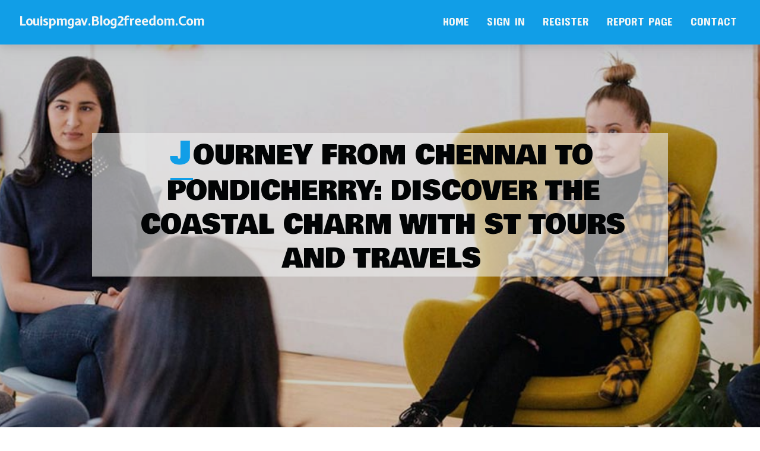

--- FILE ---
content_type: text/html; charset=UTF-8
request_url: https://louispmgav.blog2freedom.com/27834668/journey-from-chennai-to-pondicherry-discover-the-coastal-charm-with-st-tours-and-travels
body_size: 5403
content:
<!DOCTYPE html>
<!--[if IE 8]><html class="lt-ie10 lt-ie9 no-js" prefix="og: https://ogp.me/ns#" lang="en"><![endif]-->
<!--[if IE 9]><html class="lt-ie10 no-js" prefix="og: https://ogp.me/ns#" lang="en"><![endif]-->
<!--[if gt IE 9]><!--><html class="no-js" prefix="og: https://ogp.me/ns#" lang="en"><!--<![endif]-->
<head>
<meta charset="utf-8"><meta http-equiv="X-UA-Compatible" content="IE=edge,chrome=1">
<title>Journey from Chennai to Pondicherry: Discover the Coastal Charm with ST Tours and Travels</title>
<meta name="viewport" content="width=device-width,initial-scale=1,viewport-fit=cover">
<meta name="msapplication-tap-highlight" content="no">
<link href="https://cloud.blog2freedom.com/blog/cdn/style.css" rel="stylesheet">
<meta name="generator" content="blog2freedom.com">
<meta name="format-detection" content="telephone=no">
<meta property="og:url" content="https://louispmgav.blog2freedom.com/27834668/journey-from-chennai-to-pondicherry-discover-the-coastal-charm-with-st-tours-and-travels">
<meta property="og:title" content="Journey from Chennai to Pondicherry: Discover the Coastal Charm with ST Tours and Travels">
<meta property="og:type" content="article">
<meta property="og:description" content="Journey from Chennai to Pondicherry: Discover the Coastal Charm with ST Tours and Travels">
<meta property="og:site_name" content="blog2freedom.com">
<meta property="og:image" content="https://cloud.blog2freedom.com/blog/images/img04.jpg">
<link rel="canonical" href="https://louispmgav.blog2freedom.com/27834668/journey-from-chennai-to-pondicherry-discover-the-coastal-charm-with-st-tours-and-travels" />
<link href="https://cloud.blog2freedom.com/favicon.ico" rel="shortcut icon" />
</head>
<body class="layout-01 wtf-homepage">
<div class="wnd-page color-red">

<div id="wrapper">

<header id="header">
<div id="layout-section" class="section header header-01 cf design-01 section-media">
<div class="nav-line initial-state cf wnd-fixed">
<div class="section-inner">
<div class="logo logo-default wnd-font-size-90 proxima-nova">
<div class="logo-content">
<div class="text-content-outer"><span class="text-content"><a class="blog_home_link" href="https://louispmgav.blog2freedom.com"><strong>louispmgav.blog2freedom.com</strong></a></span>
</div></div></div>

<nav id="menu" role="navigation"><div class="menu-not-loaded">

<ul class="level-1"><li class="wnd-active wnd-homepage">
<li><a href="https://blog2freedom.com"><span>Home</span></a></li>
<li><a href="https://blog2freedom.com/sign-in"><span>Sign In</span></a></li>
<li><a href="https://blog2freedom.com/register"><span>Register</span></a></li>
<li><a href="https://blog2freedom.com/report"><span>Report page</span></a></li>
<li><a href="https://blog2freedom.com/contact"><span>Contact</span></a></li>
</ul><span class="more-text">More</span>
</div>
</nav>
  <span style="width:100px; display:none; height:100px; "><a href="https://blog2freedom.com/new-posts?1">1</a><a href="https://blog2freedom.com/new-posts?2">2</a><a href="https://blog2freedom.com/new-posts?3">3</a><a href="https://blog2freedom.com/new-posts?4">4</a><a href="https://blog2freedom.com/new-posts?5">5</a></span>

<div id="menu-mobile" class="hidden"><a href="#" id="menu-submit"><span></span>Menu</a></div>

</div>
</div>

</div>
</header>
<main id="main" class="cf" role="main">
<div class="section-wrapper cf">
<div class="section-wrapper-content cf"><div class="section header header-01 cf design-01 section-media wnd-background-image">
<div class="section-bg">
<div class="section-bg-layer wnd-background-image  bgpos-top-center bgatt-scroll" style="background-image:url('https://cloud.blog2freedom.com/blog/images/img04.jpg')"></div>
<div class="section-bg-layer section-bg-overlay overlay-black-light"></div>
</div>

<div class="header-content cf">
<div class="header-claim">
<div class="claim-content">
<div class="claim-inner">
<div class="section-inner">
<h1><span class="styled-inline-text claim-borders playfair-display"><span><span>JOURNEY FROM CHENNAI TO PONDICHERRY: DISCOVER THE COASTAL CHARM WITH ST TOURS AND TRAVELS</span></span></span></h1>
</div></div></div></div>

<a href="" class="more"></a>

</div>
<div class="header-gradient"></div>
</div><section class="section default-01 design-01 section-white"><div class="section-bg">
<div class="section-bg-layer">

</div>
<div class="section-bg-layer section-bg-overlay"></div>
</div>
<div class="section-inner">
<div class="content cf">
<div>
<div class="column-wrapper cf">
<div><div class="column-content pr" style="width:100%;">
<div><div class="text cf design-01">


<div class="text-content">
<h1><font style="font-size:170%">Journey from Chennai to Pondicherry: Discover the Coastal Charm with ST Tours and Travels</font></h1>
<h2>Journey from Chennai to Pondicherry: Discover the Coastal Charm with ST Tours and Travels</h2>
<h3><em>Blog Article</em></h3>

<p><img width="560" src="https://sttourstravels.com/wp-content/uploads/2022/06/Chennai-Airport-Pickup-Service-ST-Tours-and-Travels-Pondicherry-copy.jpg" /><br><br>Introduction<br>Embarking on a road trip from Chennai to Pondicherry is more than just a travel experience; it's a journey through the heart of Tamil Nadu’s picturesque coastline, offering an escape into the serene landscapes and rich cultural tapestry of South India. ST Tours and Travels is proud to offer premier Chennai to Pondicherry taxi services, ensuring a comfortable, safe, and memorable trip for every traveler.<br>Why Choose a Taxi for Your Chennai to Pondicherry Journey?<br>Choosing a taxi for your trip from Chennai to Pondicherry offers unparalleled comfort and convenience. Unlike the constraints of public transport schedules or the hassles of self-driving, a taxi ride allows you to enjoy the scenic drive at your own pace with the following benefits:<br>1.	Flexibility: Stop at your convenience, explore hidden gems along the way, and adjust your itinerary as you wish.<br>2.	Comfort: Travel in well-maintained vehicles offering superior comfort, perfect for the 3-hour drive.<br>3.	Safety: With experienced drivers at the wheel, your safety is prioritized. Our drivers are well-versed with the route and adhere to all safety norms.<br>4.	Local Insight: Our drivers, familiar with the cultural and historical significance of the region, offer insights that enrich your travel experience.<br>The Route: Scenic and Cultural Highlights<br>The journey from Chennai to Pondicherry is about 150 kilometers and typically takes approximately three hours. However, the real joy of this journey lies in the experiences along the way. Here are some highlights you shouldn't miss:<br>•	Mahabalipuram: Just an hour’s drive from Chennai, this UNESCO World Heritage Site is famed for its ancient rock temples and carvings. The Shore Temple and Pancha Rathas are must-visit landmarks.<br>•	Alamparai Fort: A lesser-known historical site, the ruins of Alamparai Fort offer a picturesque backdrop against the lapping waves of the Bay of Bengal.<br>•	Mudaliarkuppam Boat House: Ideal for a quick detour, this boat house provides options for rowing and motorboat rides in the serene waters of <a href="https://sttourstravels.com/pondicherry-to-chennai/">pondicherry to chennai airport taxi</a> the Odiyur Lake.<br>•	Marakanam Salt Pans: Witness the fascinating process of salt farming along the coastal road.<br>Arrival in Pondicherry<br>As you enter Pondicherry, you’ll notice the change in architecture and the sudden splash of French colors. The city, a former French colony, maintains a charming European vibe mixed with Tamil culture. Pondicherry is a city of bougainvillea-laden walls, yellow colonial houses, and cobble-stoned paths, making it a photographer's paradise.<br>Things to Do in Pondicherry<br>Upon reaching Pondicherry, here’s how you can make the most of your stay:<br>•	Explore the French Quarter: Wander through the streets of the French Quarter and admire its colonial architecture and chic boutiques.<br>•	Relax at the Promenade Beach: A walk along the beach at sunrise or sunset provides a perfect start or end to your day.<br>•	Visit Auroville: The experimental township of Auroville, known for its Matrimandir and sustainable living practices, is a short drive from the city center.<br>•	Savor French and Tamil Cuisine: Pondicherry offers a unique culinary journey blending French and South Indian flavors.<br>Why Book With ST Tours and Travels?<br>At ST Tours and Travels, we understand that the journey is just as important as the destination. Our commitment to providing a seamless, enjoyable, and enriching travel experience makes us the preferred choice for your Chennai to Pondicherry taxi needs. We offer:<br>•	Customizable Packages: Tailor your trip as per your preferences.<br>•	Transparent Pricing: No hidden costs—what you see is what you pay.<br>•	24/7 Customer Support: Our team is always ready to assist you, ensuring a hassle-free experience.<br>Call to Action<br>Ready to explore the enchanting route from Chennai to Pondicherry with the best in comfort and convenience? Book your taxi with ST Tours and Travels today! Call us at +919843886618or visit our website at https://sttourstravels.com/  to reserve your journey. Discover the beauty of Tamil Nadu’s coastline with us and make memories that last a lifetime. Let’s travel together!<br></p>
<a href="https://remove.backlinks.live" target="_blank">Report this page</a>
</div>

<div style="display:none"><a href="https://buy-ai-art33219.blog2freedom.com/39627886/not-known-details-about-latest-shayari-collection">1</a><a href="https://riveriedck.blog2freedom.com/39627885/pokemon-kaarten-kopen-hoe-je-de-mooiste-sets-vindt-bij-de-pokemon-winkel-tcg-triarch">2</a><a href="https://riveriedck.blog2freedom.com/39627884/de-beste-gids-voor-pokemon-kaarten-kopen-bij-de-meest-betrouwbare-winkel-van-nederland">3</a><a href="https://pornos-deutsch80123.blog2freedom.com/39627883/geschmackvolles-erotik-video-mit-br-uuml-netter-lady">4</a><a href="https://darrenhhda140993.blog2freedom.com/39627882/v%C3%BDmena-fas%C3%A1d-v-tren%C4%8D%C3%ADne">5</a><a href="https://riveriedck.blog2freedom.com/39627881/waarom-tcg-triarch-de-ideale-plek-is-voor-al-jouw-pok%C3%A9mon-producten">6</a><a href="https://upperseletarreservoirpark63608.blog2freedom.com/39627880/upper-seletar-reservoir-park-12-32">7</a><a href="https://diegorklh892654.blog2freedom.com/39627879/ratu3388-situs-slot-digital-terpercaya-bonus-menggiurkan">8</a><a href="https://emilianobdca23333.blog2freedom.com/39627878/a-class-in-miracles-and-the-art-of-joyful-residing">9</a><a href="https://manueltkcpf.blog2freedom.com/39627877/how-do-professional-cleaning-expert-services-differ-from-domestic-cleansing-and-when-should-really-i-employ-the-service-of-each-individual">10</a><a href="https://kobihbkd462769.blog2freedom.com/39627876/georadar-gest%C3%BCtzte-kampfmittelsondierung-f%C3%BCr-sichere-bauprojekte">11</a><a href="https://janauuqi389644.blog2freedom.com/39627875/apricot1news-blogspot-com">12</a><a href="https://lilianeflk953319.blog2freedom.com/39627874/starting-a-career-in-architectural-engineering">13</a><a href="https://amateur-sex12222.blog2freedom.com/39627873/tabulose-milf-will-pimpern">14</a><a href="https://albertfglk617556.blog2freedom.com/39627872/design-your-mobile-video-editing-powerhouse-download-capcut">15</a></div>

</div></div></div></div></div></div></div></div>
</section>
</div></div>

</main>
<footer id="footer" class="cf">
<div class="section-wrapper cf">
<div class="section-wrapper-content cf"><div class="section footer-01 design-01 section-white">
<div class="section-bg">
<div class="section-bg-layer">
</div>
<div class="section-bg-layer section-bg-overlay"></div>
</div>

<div class="footer-columns">

<div class="section-inner">
<div class="column-box column-content pr">
<div class="content cf wnd-no-cols">
<div>
<div class="text cf design-01">

<div class="form block cf design-01">
<form action="" method="post" _lpchecked="1">
<fieldset class="form-fieldset">
<div><div class="form-input form-text cf wnd-form-field wnd-required">
<label for="field-wnd_ShortTextField_297219"><span class="inline-text"><span>Your Name</span></span></label>
<input id="field-wnd_ShortTextField_297219" name="wnd_ShortTextField_297219" required="" value="" type="text" maxlength="150">
</div><div class="form-input form-email cf wnd-form-field wnd-required">
<label for="field-wnd_EmailField_792175"><span class="inline-text"><span>Email</span></span></label>
<input id="field-wnd_EmailField_792175" name="wnd_EmailField_792175" required="" value="@" type="email" maxlength="255">
</div><div class="form-input form-textarea cf wnd-form-field">
<label for="field-wnd_LongTextField_298580"><span class="inline-text"><span>Comment</span></span></label>
<textarea rows="5" id="field-wnd_LongTextField_298580" name="wnd_LongTextField_298580" placeholder="Enter your comment..."></textarea>
</div></div>
</fieldset>
<div class="form-submit cf button-01"><button type="submit" name="send" value="wnd_FormBlock_859870"><span class="text">Submit</span></button></div>
</form>

</div></div></div></div></div>

<div class="column-box column-content pr">
<div class="content cf wnd-no-cols">
<div>
<div class="text cf design-01">
<div class="text-content"><h1>Comments</h1>

<h2>Unique visitors</h2>
<p>587 Visitors</p>
<h2>Report page</h2>
<p><a href="https://blog2freedom.com/report" target="_blank" rel="nofollow" >Report website</a></p>
<h2>Contact Us</h2>
<p><a href="https://blog2freedom.com/contact" target="_blank" rel="nofollow" >Contact</a></p>
</div></div></div></div></div>

<div class="column-box column-content pr">
<div class="map block design-01" style="margin-left:0%;margin-right:0%;">
<div class="map-content" id="wnd_MapBlock_872894_container" style="position:relative;padding-bottom:97.67%;">

</div>
</div>
</div>
</div>
<div class="background-stripe"></div>
</div>
    

<div class="footer-line">
<div class="section-inner">
<div class="footer-texts">
<div class="copyright cf">
<div class="copyright-content">
<span class="inline-text">
<span>© 2026&nbsp;All rights reserved</span>
</span>
</div>
</div>
<div class="system-footer cf">
<div class="system-footer-content"><div class="sf">
<div class="sf-content">Powered by <a href="https://blog2freedom.com" rel="nofollow" target="_blank">blog2freedom.com</a></div>
</div></div>
</div>
</div>
<div class="lang-select cf">
</div></div></div></div></div></div>

</footer>
</div>
</div>
<div id="fe_footer">
<span style="display: none;"><a href="https://blog2freedom.com/forum">forum</a></span>
<div id="fe_footer_left"><a href="https://blog2freedom.com/register" target="_blank">Make a website for free</a></div><a id="fe_footer_right" href="https://blog2freedom.com/sign-in" target="_blank">Webiste Login</a>
</div>
<script defer src="https://static.cloudflareinsights.com/beacon.min.js/vcd15cbe7772f49c399c6a5babf22c1241717689176015" integrity="sha512-ZpsOmlRQV6y907TI0dKBHq9Md29nnaEIPlkf84rnaERnq6zvWvPUqr2ft8M1aS28oN72PdrCzSjY4U6VaAw1EQ==" data-cf-beacon='{"version":"2024.11.0","token":"1dc89c0c0fbc4fc1a151c9cfb093802c","r":1,"server_timing":{"name":{"cfCacheStatus":true,"cfEdge":true,"cfExtPri":true,"cfL4":true,"cfOrigin":true,"cfSpeedBrain":true},"location_startswith":null}}' crossorigin="anonymous"></script>
</body>
</html>